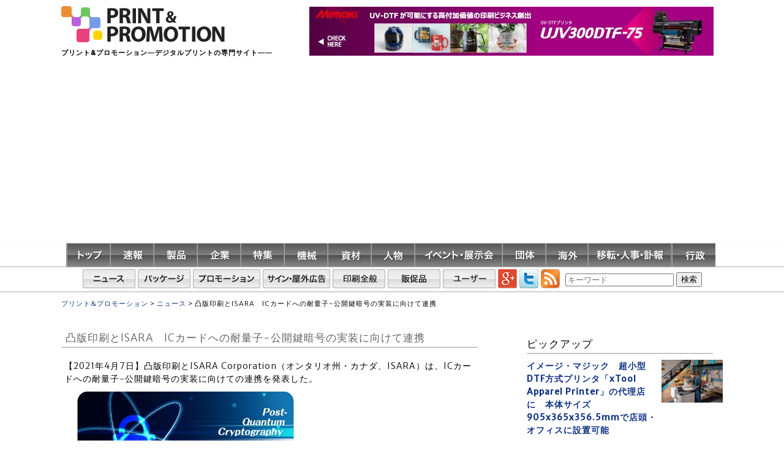

--- FILE ---
content_type: text/html; charset=utf-8
request_url: https://www.google.com/recaptcha/api2/aframe
body_size: 268
content:
<!DOCTYPE HTML><html><head><meta http-equiv="content-type" content="text/html; charset=UTF-8"></head><body><script nonce="_j9neDwmP04IV3nZOQYDVw">/** Anti-fraud and anti-abuse applications only. See google.com/recaptcha */ try{var clients={'sodar':'https://pagead2.googlesyndication.com/pagead/sodar?'};window.addEventListener("message",function(a){try{if(a.source===window.parent){var b=JSON.parse(a.data);var c=clients[b['id']];if(c){var d=document.createElement('img');d.src=c+b['params']+'&rc='+(localStorage.getItem("rc::a")?sessionStorage.getItem("rc::b"):"");window.document.body.appendChild(d);sessionStorage.setItem("rc::e",parseInt(sessionStorage.getItem("rc::e")||0)+1);localStorage.setItem("rc::h",'1769070255374');}}}catch(b){}});window.parent.postMessage("_grecaptcha_ready", "*");}catch(b){}</script></body></html>